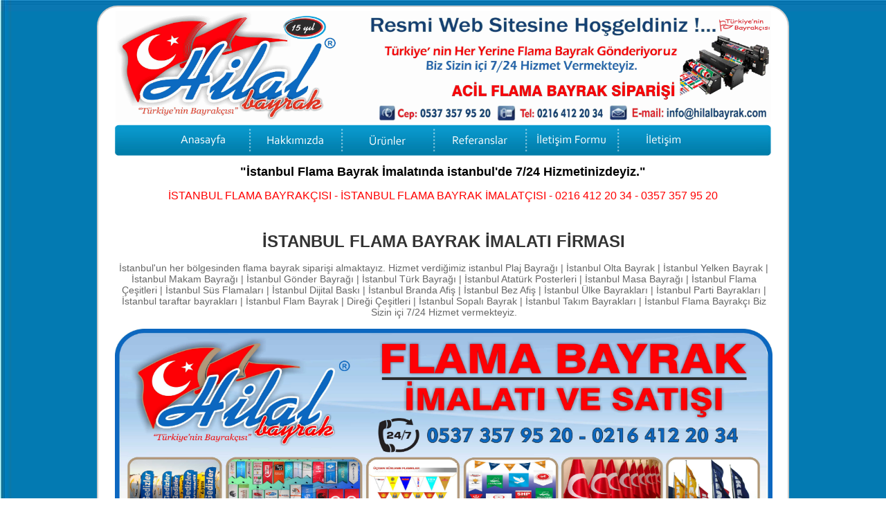

--- FILE ---
content_type: text/html
request_url: https://hilalbayrak.com/%C4%B0stanbul-flama%20bayrak,bayrak%C3%A7%C4%B1,bayrak%20firmas%C4%B1,flama%20imalat%C4%B1,bayrak%20imalat%C4%B1.html
body_size: 3952
content:
<!DOCTYPE html PUBLIC "-//W3C//DTD XHTML 1.0 Transitional//EN" "http://www.w3.org/TR/xhtml1/DTD/xhtml1-transitional.dtd">
<html xmlns="http://www.w3.org/1999/xhtml">
<head>
<meta http-equiv="Content-Type" content="text/html; charset=utf-8" />
<title>İstanbul Flama Bayrak, İstanbul Flama Bayrakçısı, İstanbul Flama Bayrak İmalatçısı, İstanbul Flama Bayrak Üretimi, İstanbul Flama Bayrak Firması</title>
<META NAME="description" CONTENT="Flama Bayrak İmalatı istanbul, Flama bayrak istanbul, masa bayrağı istanbul, gönder bayrağı istanbul, plaj bayrağı istanbul, dijital baskı istanbul, makam bayrağı istanbul, türk bayrağı istanbul, şirket bayrakları istanbul, flama imalatı istanbul, bayrakçılar istanbul, bayrak imalatçıları, " />
<META NAME="keywords" CONTENT="Flama Bayrak İSTANBUL, bayrakçı, anadolu yakası, flama bayrak firmaları, istanbulda, makam bayrağı, sopalı bayrak, dubalı bayrak, olta bayrak, yelken bayrak, ülke bayrakları, makam direkleri, istanbulda bayrakçı, bayrak imalatçıları, Flama bayrak çeşitleri, ile 7/24 hizmetinizdeyiz, Biz Sizin içi 7/24 Hizmet vermekteyiz. " />
<META NAME="author" CONTENT=Flama Bayrak istanbul, Flama Bayrak istanbul, flama bayrak istanbul, flama bayrak istanbul, Bayrakçı, Flama Bayrak İmalatı" />
<meta name="robots" content="index,follow" />
<link rel="shortcut icon" href= "Resimler/logo.png" />

		<script type="text/javascript" src="js/swfobject.js"></script>
		<script type="text/javascript">
			var flashvars = {};
			flashvars.xml_file = "photo_list.xml";
			var params = {};
			params.wmode = "transparent";
			var attributes = {};
			attributes.id = "slider";
			swfobject.embedSWF("flash_slider.swf", "flash_grid_slider", "950", "380", "9.0.0", false, flashvars, params, attributes);
		</script>
        <style type="text/css">
        body {
	background-image: url();
}
@charset "utf-8";
/* CSS Document */

.tablooval{
	border: 2px solid #CCCCCC;
	-webkit-border-radius: 30px;
	-moz-border-radius: 30px;
	border-radius: 30px;
	text-align: center;
	font-family: Tahoma, Geneva, sans-serif;
}
        .tablooval1 {border: 2px solid #CCCCCC;
-webkit-border-radius: 30px;
-moz-border-radius: 30px;
border-radius: 30px;
}
        .tablooval2 {border: 0px solid #CCCCCC;
-webkit-border-radius: 15px;
-moz-border-radius: 15px;
border-radius: 15px;
}
        .tablooval21 {
	border: 1px solid #CCCCCC;
	-webkit-border-radius: 15px;
	-moz-border-radius: 15px;
	border-radius: 15px;
	text-align: left;
	font-family: "Trebuchet MS", Arial, Helvetica, sans-serif;
	font-size: 14px;
}
        a:link {
	color: #FFF;
	text-decoration: none;
}
a:visited {
	color: #FFF;
	text-decoration: none;
}
a:hover {
	color: #0CF;
	text-decoration: none;
}
        a:active {
	text-decoration: none;
}
        .tablooval211 {	border: 1px solid #CCCCCC;
	-webkit-border-radius: 15px;
	-moz-border-radius: 15px;
	border-radius: 15px;
	text-align: left;
	font-family: "Trebuchet MS", Arial, Helvetica, sans-serif;
	font-size: 14px;
}
        .tablooval146 {
	text-align:justify;
	font-family: Tahoma, Geneva, sans-serif;
	font-size: 15px;
}
        </style>

<style type="text/css">
            <!--
            body {
            background-image: url("Resimler/arkaplanlogo.jpg");
            background-attachment: fixed;
            }
.asas {	font-style: normal;
}
.asasa {	text-align: center;
	font-style: normal;
}
.style1 {font-size: 18px;
	font-weight: bold;
}
.style2 {
	color: #333333;
	font-size: 24px;
	font-weight: bold;
}
.style3 {
	font-size: 14px;
	color: #666666;
}
.style5 {
	font-size: 18px;
	font-family: "Trebuchet MS", Arial, Helvetica, sans-serif;
}
            -->
            </style>
</head>

<body>
<table width="1000" border="0" align="center" class="tablooval" bgcolor="#FFFFFF">
  <tr>
    <td width="1084" height="1171"><table width="950" border="0" align="center" >
      <tr>
        <td width="770" colspan="2"><img src="Resimler/baslik/hilal bayrak bayrakçı flama bayrak Kırlangıç Flama Bayrak Flamacı Flama Bayrak  İmlatı flama bayrak satışı Flama Bayrak Üretimi Bayrakçı Ümraniye Flama Bayrak İmalatı flama bayrak, bayrakçı, bayrak firması,flama imalatı.jpg" width="947" height="160" border="0" usemap="#MapMap2" />
          <map name="MapMap2" id="MapMap222">
            <area shape="poly" coords="17,16,15,45,19,117,19,161,46,168,135,172,284,170,411,170,420,138,402,83,379,56,232,54,204,29,177,8,176,10" href="index.html" alt="Flama Bayrak İmalatı" />
          </map>
          <map name="MapMap2" id="MapMap23">
            <area shape="poly" coords="17,16,15,45,19,117,19,161,46,168,135,172,284,170,411,170,420,138,402,83,379,56,232,54,204,29,177,8,176,10" href="index.html" alt="Flama Bayrak İmalatı" />
          </map>
          <map name="MapMap2" id="MapMap22">
            <area shape="poly" coords="17,16,15,45,19,117,19,161,46,168,135,172,284,170,411,170,420,138,402,83,379,56,232,54,204,29,177,8,176,10" href="index.html" alt="Flama Bayrak İmalatı" />
          </map>
          <map name="MapMap2" id="MapMap2">
            <area shape="poly" coords="17,16,15,45,19,117,19,161,46,168,135,172,284,170,411,170,420,138,402,83,379,56,232,54,204,29,177,8,176,10" href="index.html" alt="Flama Bayrak İmalatı" />
          </map>
          <!-- Wmaraclari.com Flash Saat Servisi : Basla -->
          <!-- Wmaraclari.com Flash Saat Servisi : Bitir -->        </td>
      </tr>
      <tr>
        <td colspan="2"><img src="Resimler/menu/anamenuayar.png" width="948" height="45" border="0" usemap="#Map2" /></td>
      </tr>
      <tr>
        <td height="39" colspan="2"><div align="center" class="style1">&quot;İstanbul Flama Bayrak İmalatında  istanbul'de 7/24 Hizmetinizdeyiz.&quot; </div></td>
      </tr>
    </table>
      <table width="964" border="0" align="center">
        <tr>
          <td width="939" height="619"><table width="680" border="0" align="right">
            <tr>
             </tr><span style="font-style: normal; font-size: 16px;"><font color="#FF000">İSTANBUL FLAMA BAYRAKÇISI - İSTANBUL FLAMA BAYRAK İMALATÇISI -&nbsp;0216 412 20 34</span> -  0357 357 95 20</td> 
            </tr>
            <tr>
              <td>&nbsp;</td>
            </tr>
            <tr>
              <td height="563"><h1 align="center" class="style2">İSTANBUL FLAMA BAYRAK İMALATI FİRMASI </h1>
                <p align="center" class="style3">İstanbul'un her bölgesinden flama bayrak siparişi almaktayız. Hizmet verdiğimiz istanbul Plaj Bayrağı | İstanbul Olta Bayrak | İstanbul Yelken Bayrak | İstanbul Makam Bayrağı | İstanbul Gönder Bayrağı | İstanbul Türk Bayrağı | İstanbul Atatürk Posterleri | İstanbul Masa Bayrağı | İstanbul Flama Çeşitleri | İstanbul Süs Flamaları | İstanbul Dijital Baskı | İstanbul Branda Afiş | İstanbul Bez Afiş | İstanbul Ülke Bayrakları | İstanbul Parti Bayrakları | İstanbul taraftar bayrakları | İstanbul Flam Bayrak | Direği Çeşitleri | İstanbul Sopalı Bayrak | İstanbul Takım Bayrakları | İstanbul Flama Bayrakçı Biz Sizin içi 7/24 Hizmet vermekteyiz.</p>
               <p align="center"><img title="İstanbul Flama Bayrak, İstanbul Bayrakçı, İstanbul Gönder Bayrağı, İstanbul Dijital baskı, İstanbul Türk Bayrağı, İstanbul Flama İmalatı, İstanbul Bayrak firması" src="Resimler/Hilal Bayrak, Flama Bayrak, flama bayrak, flama bayrak kadıköy, flama bayrak Ümraniye, Bayrakçı Flama Bayrak İmalatı flama bayrak, bayrakçı, bayrak firması,flama imalatı, bayrak imalatı, plaj bayrağı, makam bayrağı, gönder bayrağı.jpg" alt="İstanbul Flama Bayrak Üretimi - Bayrak Satışı" width="950" height="384" /></p>
                <p align="center" class="style3">İstanbul Flama Bayrak olarak istanbul ve tüm İstanbul Flamalar istanbul | Türk Bayrakları İstanbul | Gönder Bayrakları İstanbul | Benzinlik Flama Bayrak İstanbul | Tipi Gönder Bayrağı İstanbul | Makam Bayrakları İstanbul | Plaj Bayragi İstanbul | Yabancı Bayraklar İstanbul | Masa bayrakları İstanbul | Logolu Masa Bayrağı İstanbul | Kağıt Bayraklar  İstanbul | Sopalı Bayraklar İstanbul | Süs Flamalar Atatürk Posterleri | Bez Afiş İstanbul | Bayrakçı İstanbul | Kırlangıç flama İstanbul | Sivriuç Flama  İstanbul  | Düz Flama Bayrak İstanbul | Flama Bayrak İstanbul | flama bayrak eşitleri ile daima 7/24 hizmetinizdedir. İlginize teşekkür ederiz. Türkiye`nin Her Yerine Flama Bayrak Kargo ve Ambar ile Çok Ucuza Gönderiyoruz. Satışlarımız için Lütfen Bilgi Alınız !</p>
              <h6 align="center" class="style5">İstanbul bölgesinde ve tüm Türkiye’ye hizmet vermekteyiz. <br />
                7/24 Hizmet  İstanbul  Flama Bayrak İmalatında. </h6>Adana, Adıyaman, Afyonkarahisar, Ağrı, Aksaray, Amasya, Ankara, Antalya, Ardahan, Artvin, Aydın, Balıkesir, Bartın, Batman
Bayburt, Bilecik, Bingöl, Bitlis, Bolu, Burdur, Bursa, Çanakkale Çankırı, Çorum, Denizli, Diyarbakır, Düzce, Edirne, Elazığ
Erzincan, Erzurum, Eskişehir, Gaziantep, Giresun, Gümüşhane, Hakkari, Hatay, Iğdır, Isparta, İstanbul, İzmir, Kahramanmaraş
Karabük, Karaman, Kars, Kastamonu, Kayseri, Kırıkkale, Kırklareli, Kırşehir, Kilis, Kocaeli, Konya, Kütahya, Malatya, Manisa
Mardin, Mersin, Muğla, Muş, Nevşehir, Niğde, Ordu, Osmaniye, Rize, Sakarya, Samsun, Siirt, Sinop, Sivas,
Şanlı Urfa, Şırnak, Tekirdağ, Tokat, Trabzon, Tunceli, Uşak, Van, Yalova, Yozgat, Zonguldak Flama Bayrak Kargo ve Ambar ile Çok Ucuza Gönderiyoruz. Satışlarımız için Lütfen Bilgi Alınız !
</td>
            </tr>
            </table>
            <table width="258" border="0" align="left">
              <tr>
                
            </table></td>
        </tr>
      </table>
      <br />
    <span style="font-style: normal"><font color="#FF000">Kolay Tarif :</font> <font color="#000">Ümraniye Suryapı Exen Karşısı veya Ümraniye Merkez Sağlık Ocağı Arkasındayız.</font></span>
    <table width="951" border="0" align="center" background="Resimler/altbilgi/altbilgi.jpg">
      <tr>
        <td width="795" height="205" style="font-size: 11px; font-family: 'Trebuchet MS', Arial, Helvetica, sans-serif; text-align: right; color: #FFF; font-style: normal;"><br />
            <table width="734" border="0" align="left">
              <tr>
                <td width="67" height="15" style="text-align: left">&nbsp;</td>
                <td colspan="2" style="text-align: right">&nbsp;</td>
                <td width="274"></td>
              </tr>
              <tr>
                <td height="15" style="text-align: left">&nbsp;</td>
                <td width="205" style="text-align: left">&nbsp;</td>
                <td colspan="2" style="text-align: left"><a href="index.html">Anasayfa</a> | <a href="hakkimizda.html">Hakkımızda</a> | <a href="urunler.html">Ürünler</a> | <a href="referanslar.html">Referanslar</a> | <a href="iletisimformu.html">İletişim Formu</a> | <a href="iletisim.html">İletişim</a></td>
              </tr>
              <tr>
                <td height="15" style="text-align: left">&nbsp;</td>
                <td colspan="2" style="text-align: left">Tel: 0216 412 20 34</td>
                <td colspan="2"></td>
              </tr>
              <tr>
                <td height="15" style="text-align: left">&nbsp;</td>
                <td colspan="2" style="text-align: left">Cep: 0537 357 95 20</td>
                <td colspan="2"></td>
              </tr>
              <tr>
                <td height="18" style="text-align: left">&nbsp;</td>
                <td colspan="2" style="text-align: left">E-mail: info@hilalbayrak.com</td>
                <td></td>
              </tr>
              <tr>
                <td height="18">&nbsp;</td>
                <td colspan="2" align="left">E-mail: hilalbayrak58@hotmail.com</td>
                <td></td>
              </tr>
              <tr>
                <td height="18">&nbsp;</td>
                <td colspan="2" align="left">Atatürk Mah. Çavuş Paşa Cad. Genç Fidan Sok. No: 24 Ümraniye / İST.</td>
                <td></td>
              </tr>
            </table>
          <table width="69" height="155" border="0" align="center">
              <tr>
                <td width="39"><p>&nbsp;</p>
                    <p>&nbsp;</p>
                  <p>&nbsp;</p>
                  <p><br />
                    
              </tr>
          </table></td>
      </tr>
    </table></td>
  </tr>
</table>
<map name="Map2" id="Map2">
  <area shape="rect" coords="94,13,160,31" href="index.html" />
  <area shape="rect" coords="218,13,304,33" href="hakkimizda.html" />
  <area shape="rect" coords="368,15,424,31" href="urunler.html" />
  <area shape="rect" coords="486,15,568,31" href="referanslar.html" />
  <area shape="rect" coords="607,11,712,32" href="iletisimformu.html" />
  <area shape="rect" coords="764,12,824,30" href="iletisim.html" />
</map></body>
</html>
</table>
<map name="Map2" id="Map2">
  <area shape="rect" coords="94,13,160,31" href="index.html" />
  <area shape="rect" coords="218,13,304,33" href="hakkimizda.html" />
  <area shape="rect" coords="368,15,424,31" href="urunler.html" />
  <area shape="rect" coords="486,15,568,31" href="referanslar.html" />
  <area shape="rect" coords="607,11,712,32" href="iletisimformu.html" />
  <area shape="rect" coords="764,12,824,30" href="iletisim.html" />
</map>

<map name="Map" id="Map">
  <area shape="rect" coords="871,21,899,50" href="https://www.facebook.com/hilal.bayrak.5201" target="_blank" />
  <area shape="rect" coords="23,10,217,114" href="index.html" />
  <area shape="rect" coords="905,21,932,49" href="https://twitter.com/hilalbayrak34" target="_blank" />
<center/>
    <div id="clear">
      <p>2009 - 2014 &copy; Bayrakçı Flama Bayrak | Flama Bayrak ve Dijital Baskı İmalatı ve Satışı - Her Hakkı Saklıdır.<br />
        Adres : Atatürk Mah. Çavuşbaşı Cad. Genç Fidan Sok. No: 24- ÜMRANİYE - İSTANBUL 
        SİPARİŞ HATTI: 0537 357 95 20 (0216) 412 20 34<br>
        <br>
        <a href="http://www.hilalbayarak.com/bayrak.html">Acil Flama Bayrak</a>
        <a href="http://www.hilalbayarak.com/bayrakci.html">bayrakçı</a>
        <a href="http://www.hilalbayrak.com/kadikoyde-bayrakci.html">kadıköyde bayrakçı Ümraniye de</a>
        <a href="http://www.hilalbayarak.com/istanbulda-bayrakci.html">istanbulda bayrakçı,</a>
         <a href="http://www.hilalbayrak.com/bayrak-uretimi.html">flama bayrak üretimi,</a> 
         <a href="http://www.hilalbayarak.com/anadoluyakasi-bayrakci.html">anadoluyakası bayrakçı,</a>
         <a href="http://www.hilalbayarak.com/bayrak-imalati.html">bayrak imalatı,</a>
         <a href="http://www.hilalbayarak.com/flama-imalati.html">flama bayrak imalatı,</a> 
         <a href="http://www.hilalbayarak.com/flama-bayrak.html">flama bayrak,</a> 
         <a href="http://www.hilalbayarak.com/bayrakci-umraniye.html"> Ümreniye.</a><a href="http://www.bayrakciflamabayarak.com/iller.html">7/24 hizmetinizdedir. </a>
        </p>
    </p>
    </div>
<!--    <p class="target">
    <a href="http://www.hilalbayrak.com" title="Bayrakçı" target="_blank">Bayrakçı</a>| 
    <a href="http://www.flamabayrakimalati.com" title="Flama İmalatı" target="_blank">Flama İmalatı</a>|
    <a href="http://www.hilalbayrak.net" title="bayrak istanbul" target="_blank">Bayrak İstanbul</a>   
    </p>
    <span id="halil"><a title="created by halil gümüşlü" href="mailto:hgumuslu@yahoo.com">[ hgumuslu ]</a></span>-->   

</div>
        

           
           